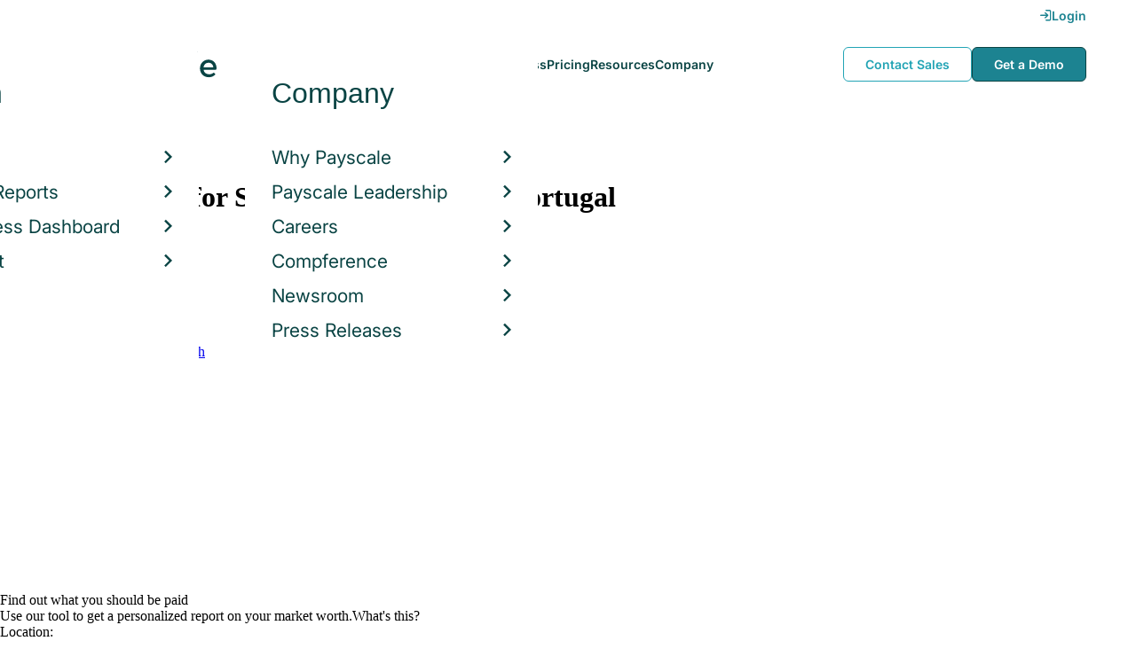

--- FILE ---
content_type: text/html; charset=utf-8
request_url: https://www.payscale.com/research/PT/Employer=Siemens/Salary
body_size: 12010
content:
<!DOCTYPE html><html><head><script>
          var googletag = googletag || {};
          googletag.cmd = googletag.cmd || [];</script><script type="text/plain" class="optanon-category-C0002">
var appInsights=window.appInsights||function(a){
  function b(a){c[a]=function(){var b=arguments;c.queue.push(function(){c[a].apply(c,b)})}}var c={config:a},d=document,e=window;setTimeout(function(){var b=d.createElement("script");b.src=a.url||"https://az416426.vo.msecnd.net/scripts/a/ai.0.js",d.getElementsByTagName("script")[0].parentNode.appendChild(b)});try{c.cookie=d.cookie}catch(a){}c.queue=[];for(var f=["Event","Exception","Metric","PageView","Trace","Dependency"];f.length;)b("track"+f.pop());if(b("setAuthenticatedUserContext"),b("clearAuthenticatedUserContext"),b("startTrackEvent"),b("stopTrackEvent"),b("startTrackPage"),b("stopTrackPage"),b("flush"),!a.disableExceptionTracking){f="onerror",b("_"+f);var g=e[f];e[f]=function(a,b,d,e,h){var i=g&&g(a,b,d,e,h);return!0!==i&&c["_"+f](a,b,d,e,h),i}}return c
  }({
    instrumentationKey:"d1bff452-16c0-4f15-9744-223f27abe717",
    disableExceptionTracking: false,
    verboseLogging: true
  });
window.appInsights=appInsights,appInsights.queue&&0===appInsights.queue.length&&appInsights.trackPageView();</script><link rel="preconnect" href="https://cdn-payscale.com" crossorigin="anonymous"/><link rel="preconnect" href="https://adservice.google.com" crossorigin="true"/><link rel="preconnect" href="https://fonts.gstatic.com" crossorigin="anonymous"/><link rel="preconnect" href="https://fonts.googleapis.com" crossorigin="anonymous"/><script src="https://instant.page/5.1.0" type="module" integrity="sha384-by67kQnR+pyfy8yWP4kPO12fHKRLHZPfEsiSXR8u2IKcTdxD805MGUXBzVPnkLHw"></script><script type="module" src="https://cdn-payscale.com/resources/ud/_script-prod.js"></script><link rel="stylesheet" href="https://www.payscale.com/resources/ud/wp-preserve/includes/css/dashicons.min.css?ver=6.4.3"/><link rel="stylesheet" href="https://cdnjs.cloudflare.com/ajax/libs/font-awesome/5.15.3/css/all.min.css"/><meta name="viewport" content="width=device-width"/><meta charSet="utf-8"/><title>Average Siemens Salary in Portugal in 2026 | PayScale</title><meta name="description" content="The average salary for Siemens employees in Portugal is €28,846 in 2026. Visit PayScale to research Siemens salaries, bonuses, reviews, benefits, and more!"/><link rel="canonical" href="https://www.payscale.com/research/PT/Employer=Siemens/Salary"/><script>
              if (typeof window !== 'undefined' && window !== null) {
                window.dataLayer = window.dataLayer || [];
                window.dataLayer.push({
                  rcSection: 'Employer',
                  cacheControl: 'public',
                  origin: 'payscale'
                });
              }</script><script crossorigin="anonymous">
          (function(e){var t=new XMLHttpRequest;t.open("GET",e,!0),t.onreadystatechange=(function(){if(4==t.readyState&&200==t.status){let e=t.responseText;e=e.replace(/}/g,"font-display: swap; }");const a=document.getElementsByTagName("head")[0],n=document.createElement("style");n.appendChild(document.createTextNode(e)),a.appendChild(n)}}),t.send()})("https://fonts.googleapis.com/css?family=Roboto:300,400,700,900");
          </script><link rel="icon" href="https://cdn-payscale.com/content/assets/images/payscale-favicon-2.png" sizes="32x32" type="image/png"/><script>!function(t){var o={};function r(e){if(o[e])return o[e].exports;var n=o[e]={i:e,l:!1,exports:{}};return t[e].call(n.exports,n,n.exports,r),n.l=!0,n.exports}r.m=t,r.c=o,r.d=function(e,n,t){r.o(e,n)||Object.defineProperty(e,n,{enumerable:!0,get:t})},r.r=function(e){"undefined"!=typeof Symbol&&Symbol.toStringTag&&Object.defineProperty(e,Symbol.toStringTag,{value:"Module"}),Object.defineProperty(e,"__esModule",{value:!0})},r.t=function(n,e){if(1&e&&(n=r(n)),8&e)return n;if(4&e&&"object"==typeof n&&n&&n.__esModule)return n;var t=Object.create(null);if(r.r(t),Object.defineProperty(t,"default",{enumerable:!0,value:n}),2&e&&"string"!=typeof n)for(var o in n)r.d(t,o,function(e){return n[e]}.bind(null,o));return t},r.n=function(e){var n=e&&e.__esModule?function(){return e.default}:function(){return e};return r.d(n,"a",n),n},r.o=function(e,n){return Object.prototype.hasOwnProperty.call(e,n)},r.p="",r(r.s=17)}({0:function(e,n,t){"use strict";t.r(n),t.d(n,"hasAcceptedCookiePolicy",function(){return r}),t.d(n,"createNecessaryCookie",function(){return c}),t.d(n,"createCookie",function(){return i}),t.d(n,"readCookie",function(){return o}),t.d(n,"eraseCookie",function(){return u});var r=function(){var e=o("accept-cookie"),n=o("client-origin");return"yes"===e||"na"===e||"non-eu"===n&&(c("accept-cookie","na",".payscale.com",365),!0)},c=function(e,n,t,o){var r="";if(o){var c=new Date;c.setTime(c.getTime()+24*o*60*60*1e3),r="; expires=".concat(c.toGMTString())}var i=t?"".concat(e,"=").concat(n).concat(r,"; domain=").concat(t,"; path=/"):"".concat(e,"=").concat(n).concat(r,"; path=/");document.cookie=i},i=function(e,n,t,o){(r()||-1===o)&&c(e,n,t,o)},o=function(e){for(var n="".concat(e,"="),t=document.cookie.split(";"),o=0;o<t.length;o++){for(var r=t[o];" "===r.charAt(0);)r=r.substring(1,r.length);if(0===r.indexOf(n))return r.substring(n.length,r.length)}return null},u=function(e,n){if(n)i(e,"",n,-1);else for(var t=document.domain.split("."),o=0;o<t.length;o++){var r="".concat(t.slice(o,t.length).join("."));i(e,"",r,-1),i(e,"",".".concat(r),-1)}}},17:function(e,n,t){"use strict";t.r(n);var o=t(0);"undefined"!=typeof window&&Object.keys(o).forEach(function(e){window[e]=o[e]})}});</script><script>(function(w,d,s,l,i){w[l]=w[l]||[];w[l].push({'gtm.start':
  new Date().getTime(),event:'gtm.js'});var f=d.getElementsByTagName(s)[0],
  j=d.createElement(s),dl=l!='dataLayer'?'&l='+l:'';j.async=true;j.src=
  'https://www.googletagmanager.com/gtm.js?id='+i+dl;f.parentNode.insertBefore(j,f);
  })(window,document,'script','dataLayer','GTM-P3CVWR');</script><script crossorigin="anonymous" type="application/ld+json">{"@context":"http://schema.org","@type":"Organization","name":"Siemens","address":{"@context":"http://schema.org","@type":"PostalAddress","addressLocality":"Munich","addressRegion":"Bayern","postalCode":"80333","streetAddress":"Werner-von-Siemens-Str. 1"},"url":"https://www.siemens.com","logo":"https://cdn-payscale.com/content/logos/Siemens.SOURCE.crunchbase.png"}</script><script crossorigin="anonymous" type="application/ld+json">{"@type":"EmployerAggregateRating","ratingValue":3.44,"ratingCount":9,"itemReviewed":{"@type":"Organization","@context":"http://schema.org","name":"Siemens","logo":"https://cdn-payscale.com/content/logos/Siemens.SOURCE.crunchbase.png"},"@context":"http://schema.org"}</script><meta name="next-head-count" content="12"/><link rel="preload" href="https://cdn-payscale.com/content/research-center-web/prod/2025.1223.1801.367-master/_next/static/css/d64d220971aa7a3c681c.css" as="style"/><link rel="stylesheet" href="https://cdn-payscale.com/content/research-center-web/prod/2025.1223.1801.367-master/_next/static/css/d64d220971aa7a3c681c.css" data-n-g=""/><link rel="preload" href="https://cdn-payscale.com/content/research-center-web/prod/2025.1223.1801.367-master/_next/static/css/27bf2868a632575a9cd6.css" as="style"/><link rel="stylesheet" href="https://cdn-payscale.com/content/research-center-web/prod/2025.1223.1801.367-master/_next/static/css/27bf2868a632575a9cd6.css" data-n-p=""/><noscript data-n-css=""></noscript><link rel="preload" href="https://cdn-payscale.com/content/research-center-web/prod/2025.1223.1801.367-master/_next/static/chunks/webpack-8614234379e54ce08900.js" as="script"/><link rel="preload" href="https://cdn-payscale.com/content/research-center-web/prod/2025.1223.1801.367-master/_next/static/chunks/3433-7963e29163038d93f98e.js" as="script"/><link rel="preload" href="https://cdn-payscale.com/content/research-center-web/prod/2025.1223.1801.367-master/_next/static/chunks/main-25b46a766ca4314b8c43.js" as="script"/><link rel="preload" href="https://cdn-payscale.com/content/research-center-web/prod/2025.1223.1801.367-master/_next/static/chunks/pages/_app-f5beb2aa180756f66a91.js" as="script"/><link rel="preload" href="https://cdn-payscale.com/content/research-center-web/prod/2025.1223.1801.367-master/_next/static/chunks/framework-ad23012453949e65ee0e.js" as="script"/><link rel="preload" href="https://cdn-payscale.com/content/research-center-web/prod/2025.1223.1801.367-master/_next/static/chunks/562-edd5c464f90b4718e3af.js" as="script"/><link rel="preload" href="https://cdn-payscale.com/content/research-center-web/prod/2025.1223.1801.367-master/_next/static/chunks/9977-a0bd93bbec46427c154a.js" as="script"/><link rel="preload" href="https://cdn-payscale.com/content/research-center-web/prod/2025.1223.1801.367-master/_next/static/chunks/5796-1e4a39def5ddc6d5433d.js" as="script"/><link rel="preload" href="https://cdn-payscale.com/content/research-center-web/prod/2025.1223.1801.367-master/_next/static/chunks/1216-d0864200a0b6360726e6.js" as="script"/><link rel="preload" href="https://cdn-payscale.com/content/research-center-web/prod/2025.1223.1801.367-master/_next/static/chunks/4240-ad0409c57a3820cc0125.js" as="script"/><link rel="preload" href="https://cdn-payscale.com/content/research-center-web/prod/2025.1223.1801.367-master/_next/static/chunks/4847-a49bc4317f7bec3182f2.js" as="script"/><link rel="preload" href="https://cdn-payscale.com/content/research-center-web/prod/2025.1223.1801.367-master/_next/static/chunks/2532-4297dc7ddee3952bb424.js" as="script"/><link rel="preload" href="https://cdn-payscale.com/content/research-center-web/prod/2025.1223.1801.367-master/_next/static/chunks/9750-daea63c71368078aa9c2.js" as="script"/><link rel="preload" href="https://cdn-payscale.com/content/research-center-web/prod/2025.1223.1801.367-master/_next/static/chunks/724-b6d18bd9d7a3b8620869.js" as="script"/><link rel="preload" href="https://cdn-payscale.com/content/research-center-web/prod/2025.1223.1801.367-master/_next/static/chunks/5655-13e650f91460bc1c0d3d.js" as="script"/><link rel="preload" href="https://cdn-payscale.com/content/research-center-web/prod/2025.1223.1801.367-master/_next/static/chunks/1687-f5263bd4e2ad34481c98.js" as="script"/><link rel="preload" href="https://cdn-payscale.com/content/research-center-web/prod/2025.1223.1801.367-master/_next/static/chunks/831-12488dcdc44e6658e689.js" as="script"/><link rel="preload" href="https://cdn-payscale.com/content/research-center-web/prod/2025.1223.1801.367-master/_next/static/chunks/7447-9053ec68aede02f8cfbf.js" as="script"/><link rel="preload" href="https://cdn-payscale.com/content/research-center-web/prod/2025.1223.1801.367-master/_next/static/chunks/pages/employer/pay-e55ac79da14ec74732a3.js" as="script"/></head><body data-instant-whitelist="true"><div id="__next"><style>
        @font-face {
          font-family: 'Inter Variable';
          src: url('https://cdn-payscale.com/content/assets/font/Inter-VariableFont_opsz,wght.ttf') format('truetype-variations');
          font-weight: 100 900;
          font-display: swap;
        }
      </style><style>
      .__react_component_tooltip { background: #222; color: #fff }
    </style><ud-header id="ud-header"></ud-header><div class="page  research-center-web employerv2"><div class="employerv2__header-content"><div class="employerv2__header-content__container"><div class="breadcrumbs "><div class="breadcrumbs__item"><a href="/research/PT/Country=Portugal/Salary">Portugal</a></div><div class="breadcrumbs__item"><a href="/research/PT/Employer">Employer</a></div><div class="breadcrumbs__item">Siemens</div><div class="breadcrumbs__item">Salary</div></div></div></div><div class="rc-sub-nav"><div class="rc-sub-nav__contents"><h1 class="rc-sub-nav__title">Average Salary for Siemens Employees in Portugal</h1><div class="nav-container "><div role="button" class="nav-container__scroll-icon nav-container__scroll-icon--hide"><i class="icon-left-open"></i></div><div class="nav-container__tabs"><div class="tabs-container"><div class="tabs-container__tabs nav-container__tabs-override"><div class="tab tab--selected rc-sub-nav__active-tab" role="button" tabindex="0"><span class="tab__name">Overview</span></div><div class="tab rc-sub-nav__inactive-tab" role="button" tabindex="0"><span class="tab__name">Reviews</span></div><div class="tab rc-sub-nav__inactive-tab" role="button" tabindex="0"><span class="tab__name">Job Listings</span></div><div class="tab rc-sub-nav__inactive-tab" role="button" tabindex="0"><span class="tab__name">Similar Companies</span></div></div></div></div><div role="button" class="nav-container__scroll-icon nav-container__scroll-icon--hide"><i class="icon-right-open"></i></div><div class="nav-container__inline-area"><div class="rc-sub-nav__ctas"><div class="rc-sub-nav__cta-wrapper"><span class="rc-sub-nav__cta-label">How should I pay?</span><a href="/demo-request/payfactors-free/?tk=rc-subnav" class="rc-sub-nav__cta-paj">Price a Job</a></div><div class="rc-sub-nav__cta-wrapper"><span class="rc-sub-nav__cta-label">What am I worth?</span><a href="/survey/?from=rc-subnav" class="rc-sub-nav__cta-survey">Find market worth</a></div></div></div></div></div></div><div class="content one-col"><div class="maincontent"><section class="page-section page-section--first"><div class="employer-overview"><div class="employer-overview__logo"><img class="conux-logo " src="https://cdn-payscale.com/content/placeholder-images/employer-placeholder.png" alt="Siemens"/></div><div class="employer-overview__pay"><div class="employer-overview__pay-container"><span class="employer-overview__value">N/A</span><div class="pxl-dropdown employer-overview__dropdown  "><button class="pxl-btn dropdown__btn pxl-dropdown__toggle" type="button" id="" data-toggle="dropdown" aria-haspopup="true" aria-expanded="false">/ year</button><div class="pxl-dropdown__menu" aria-labelledby=""><a href="/research/PT/Employer=Siemens/Hourly_Rate">/ hour</a></div></div></div><span class="employer-overview__text">Avg. Base Salary (EUR)</span></div><div class="employer-overview__bonus"><div class="employer-overview__value">€4k</div><span class="employer-overview__text"><a href="/research/PT/Employer=Siemens/Bonus">Avg. Bonus</a></span></div><div class="employer-overview__divider"></div><div class="employer-overview__rating"><div class="rating " title="3.4"><div class="rating__background"><i class="icon-star"></i><i class="icon-star"></i><i class="icon-star"></i><i class="icon-star"></i><i class="icon-star"></i></div><div class="rating__fill" style="width:68%"><i class="icon-star"></i><i class="icon-star"></i><i class="icon-star"></i><i class="icon-star"></i><i class="icon-star"></i></div></div><span class="employer-overview__rating-score">3.4</span><div class="employer-overview__text"><a href="/research/PT/Employer=Siemens/Reviews">Reviews</a></div></div></div></section><section class="page-section"><div id="" class="single-row-start "><div class="single-row-start__header">Find out what you should be paid<div class="single-row-start__sub-header">Use our tool to get a personalized report on your market worth.<span class="single-row-start__highlights">What&#x27;s this?</span></div></div><form class="single-row-start__form survey-start__form"><input type="hidden" value="" name="city"/><input type="hidden" value="" name="state"/><input type="hidden" value="United States" name="confCountry"/><input type="hidden" value="" name="location"/><input type="hidden" value="" name="job"/><input type="hidden" value="" name="yearsexp"/><div class="single-row-start__form-container"><div id="" class="pxl-form-group single-row-start__form-group single-row-start__form-group--location"><label class=" pxl-control-label" for="">Location:</label><div class="survey-start__citystate"><div role="combobox" aria-haspopup="listbox" aria-owns="react-autowhatever-CityState" aria-expanded="false" class="react-autosuggest__container"><input type="text" value="" autoComplete="off" aria-autocomplete="list" aria-controls="react-autowhatever-CityState" class="pxl-form-control survey-start__citystate-ac" tabindex="0" id="CityState"/><div id="react-autowhatever-CityState" role="listbox" class="react-autosuggest__suggestions-container"></div></div></div></div><div class="survey-start__country"><div class="survey-start__country-label">United States<!-- --> <a class="survey-start__country-link">(change)</a></div><div role="combobox" aria-haspopup="listbox" aria-owns="react-autowhatever-Country" aria-expanded="false" class="react-autosuggest__container"><input type="text" value="United States" autoComplete="off" aria-autocomplete="list" aria-controls="react-autowhatever-Country" class="pxl-form-control survey-start__country-ac survey-start--hidden" id="Country"/><div id="react-autowhatever-Country" role="listbox" class="react-autosuggest__suggestions-container"></div></div></div><div id="" class="pxl-form-group single-row-start__form-group single-row-start__form-group--yoe"><label class=" pxl-control-label" for="">Years in Field/Career:</label><div class="pxl-input-number"><input type="number" class="survey-start__yearsexp pxl-input-number__input pxl-form-control" value="" min="0" max="80" step="any" tabindex="0"/></div><div class="single-row-start__btn"><input type="submit" class="single-row-start__btn-input" value="Find your market worth »"/></div></div></div><div class="single-row-start__right-bullets"><div class="single-row-start__header">How it works:</div><div class="single-row-start__right-bullets-list"><div class="single-row-start__right-bullets-item"><span>1</span><div>Enter city &amp; years of experience</div></div><div class="single-row-start__right-bullets-item"><span>2</span><div>Add pay factors like skills &amp; education</div></div><div class="single-row-start__right-bullets-item"><span>3</span><div>Find your market worth with a report tailored to you</div></div></div></div></form></div></section><section class="page-section"><div class="how-it-works "><div class="how-it-works__header">Find your market worth – how it works:</div><div class="how-it-works__graphics"><div class="lazyload-wrapper "><div style="height:150px" class="lazyload-placeholder"></div></div><div class="lazyload-wrapper "><div style="height:150px" class="lazyload-placeholder"></div></div><div class="lazyload-wrapper "><div style="height:150px" class="lazyload-placeholder"></div></div></div><form class="how-it-works__form survey-start__form"><input type="hidden" value="" name="city"/><input type="hidden" value="" name="state"/><input type="hidden" value="PT" name="confCountry"/><input type="hidden" value="" name="location"/><input type="hidden" value="" name="job"/><input type="hidden" value="" name="yearsexp"/><div id="" class="pxl-form-group how-it-works__form-job"><label class=" pxl-control-label" for="">Enter your job title:</label><input type="text" class=" pxl-form-control" value="" placeholder="" tabindex="0"/></div><div class="how-it-works__form-btn"><input type="submit" class="how-it-works__btn-input" value="Get your salary report »"/></div><div class="how-it-works__form-logo"><div class="lazyload-wrapper "><div style="height:36px" class="lazyload-placeholder"></div></div></div></form></div></section><section class="page-section"><script type="application/ld+json">{
        "@context": "https://schema.org",
        "@type": "FAQPage",
        "mainEntity": [{
          "@type": "Question",
          "name": "How much does Siemens pay?",
          "acceptedAnswer": {
              "@type": "Answer",
              "text": "<p>undefined</p>"
          }
      },{
          "@type": "Question",
          "name": "Are Siemens employees satisfied with their compensation?",
          "acceptedAnswer": {
              "@type": "Answer",
              "text": "Our Fair Pay score for Siemens is 2.45. Read reviews from current employees that include compensation and culture insights."
          }
      },{
          "@type": "Question",
          "name": "What is the highest salary at Siemens?",
          "acceptedAnswer": {
              "@type": "Answer",
              "text": "The highest reported salary for an employee at Siemens is currently €50k / year"
          }
      }]
    }</script><div class="employerfaq"><h2 class="employerfaq__header">FAQs About <!-- -->Siemens</h2><h3 class="employerfaq__question">How much does Siemens pay?</h3><p class="employerfaq__answer"></p><h3 class="employerfaq__question">Are Siemens employees satisfied with their compensation?</h3><p class="employerfaq__answer">Our Fair Pay score for Siemens is 2.45. Read reviews from current employees that include compensation and culture insights.</p><h3 class="employerfaq__question">What is the highest salary at Siemens?</h3><p class="employerfaq__answer">The highest reported salary for an employee at Siemens is currently €50k / year</p></div></section><section class="page-section"><h2 class="employerv2__space-bottom">Siemens<!-- --> Reviews</h2><div class="ratings"><div class="ratings__ratings-container"><div class="ratings__section-title">Overall Satisfaction</div><div class="ratings__overall"><div class="ratings__overall-text">3.4<!-- --> out of 5</div><div class="rating " title="3.4"><div class="rating__background"><i class="icon-star"></i><i class="icon-star"></i><i class="icon-star"></i><i class="icon-star"></i><i class="icon-star"></i></div><div class="rating__fill" style="width:68%"><i class="icon-star"></i><i class="icon-star"></i><i class="icon-star"></i><i class="icon-star"></i><i class="icon-star"></i></div></div><span class="ratings__number"></span></div><div class="ratings__others"><div class="ratings__section-title">Ratings</div><div class="ratings__rating"><div class="ratings__rating-title">Appreciation</div><div class="rating " title="3.1"><div class="rating__background"><i class="icon-star"></i><i class="icon-star"></i><i class="icon-star"></i><i class="icon-star"></i><i class="icon-star"></i></div><div class="rating__fill" style="width:62%"><i class="icon-star"></i><i class="icon-star"></i><i class="icon-star"></i><i class="icon-star"></i><i class="icon-star"></i></div></div><span class="ratings__number ratings__number--bold">3.1</span></div><div class="ratings__rating"><div class="ratings__rating-title">Company Outlook</div><div class="rating " title="3.5"><div class="rating__background"><i class="icon-star"></i><i class="icon-star"></i><i class="icon-star"></i><i class="icon-star"></i><i class="icon-star"></i></div><div class="rating__fill" style="width:70%"><i class="icon-star"></i><i class="icon-star"></i><i class="icon-star"></i><i class="icon-star"></i><i class="icon-star"></i></div></div><span class="ratings__number ratings__number--bold">3.5</span></div><div class="ratings__rating"><div class="ratings__rating-title">Fair Pay</div><div class="rating " title="2.5"><div class="rating__background"><i class="icon-star"></i><i class="icon-star"></i><i class="icon-star"></i><i class="icon-star"></i><i class="icon-star"></i></div><div class="rating__fill" style="width:50%"><i class="icon-star"></i><i class="icon-star"></i><i class="icon-star"></i><i class="icon-star"></i><i class="icon-star"></i></div></div><span class="ratings__number ratings__number--bold">2.5</span></div><div class="ratings__rating"><div class="ratings__rating-title">Learning and Development</div><div class="rating " title="3.1"><div class="rating__background"><i class="icon-star"></i><i class="icon-star"></i><i class="icon-star"></i><i class="icon-star"></i><i class="icon-star"></i></div><div class="rating__fill" style="width:62%"><i class="icon-star"></i><i class="icon-star"></i><i class="icon-star"></i><i class="icon-star"></i><i class="icon-star"></i></div></div><span class="ratings__number ratings__number--bold">3.1</span></div></div></div><div class="ratings__reviews-container"><div class="ratings__review"><div class="ratings__review-jobtitle">Procurement Specialist<!-- -->:</div></div><div class="ratings__review"><div class="ratings__review-jobtitle">Senior Software Engineer in Newcastle-upon-Tyne<!-- -->:</div><div class="ratings__review-details"><div class="ratings__review-icon"><i class="icon-check ratings__review-pro-icon"></i></div><div class="ratings__review-text"><b>Pros: </b>Professional colleagues who are always willing to share their knowledge and experience. Relaxed atmosphere.</div></div><div class="ratings__review-details"><div class="ratings__review-icon"><i class="icon-cancel ratings__review-con-icon"></i></div><div class="ratings__review-text"><b>Cons: </b>Lack of personal development, personal and professional growth. Poor working conditions. Tight deadlines. Lots and lots of bureaucracy - excessive levels of reports to write. No time for research into engineering or process improvements, focus on  requirements only. Few worthwhile perks.</div></div></div><a data-instant="true" href="/research/PT/Employer=Siemens/Reviews" class="ratings__see-more">Read More Reviews</a></div></div></section><section class="page-section"><div class="featured-content"><h2 class="featured-content__header">Featured Content</h2><div class="carousel " role="listbox"><div class="carousel__content" style="width:60px"><div class="carousel__arrow carousel__arrow--left carousel__arrow--invisible"><span role="button" aria-label="View previous items">‹</span></div><div class="carousel__items-window"><div class="carousel__items"><a class="blog-card " href="https://www.payscale.com/research-and-insights/remote-work?tk=carousel-ps-rc-job"><div class="blog-card__content"><div class="lazyload-wrapper "><div style="height:145px" class="lazyload-placeholder"></div></div><div class="blog-card__divider"></div><div class="blog-card__detail"><div class="blog-card__title">Remote Work</div><div class="blog-card__description">New research shows how to set pay for remote employees</div></div></div></a><a class="blog-card " href="https://www.payscale.com/research-and-insights/gender-pay-gap?tk=carousel-ps-rc-job"><div class="blog-card__content"><div class="lazyload-wrapper "><div style="height:145px" class="lazyload-placeholder"></div></div><div class="blog-card__divider"></div><div class="blog-card__detail"><div class="blog-card__title">Gender Pay Gap</div><div class="blog-card__description">New research shows that each woman experiences the disparity of gender pay gap in different ways, depending on her position, age, race and education.</div></div></div></a><a class="blog-card " href="https://www.payscale.com/research-and-insights/cbpr?tk=carousel-ps-rc-job"><div class="blog-card__content"><div class="lazyload-wrapper "><div style="height:145px" class="lazyload-placeholder"></div></div><div class="blog-card__divider"></div><div class="blog-card__detail"><div class="blog-card__title">Compensation Best Practices Report</div><div class="blog-card__description">From compensation planning to variable pay to pay equity analysis, we surveyed 4,900+ organizations on how they manage compensation.</div></div></div></a><a class="blog-card " href="https://www.payscale.com/research-and-insights/salary-budget-survey-sbs?tk=carousel-ps-rc-job"><div class="blog-card__content"><div class="lazyload-wrapper "><div style="height:145px" class="lazyload-placeholder"></div></div><div class="blog-card__divider"></div><div class="blog-card__detail"><div class="blog-card__title">Salary Budget Survey Report</div><div class="blog-card__description">See how organizations are shifting their salary budgets this year.</div></div></div></a><a class="blog-card " href="https://www.payscale.com/research-and-insights/retention-report?tk=carousel-ps-rc-job"><div class="blog-card__content"><div class="lazyload-wrapper "><div style="height:145px" class="lazyload-placeholder"></div></div><div class="blog-card__divider"></div><div class="blog-card__detail"><div class="blog-card__title">Retention Report</div><div class="blog-card__description">Get strategies you can use to retain top talent and learn how impactful employee retention really is.</div></div></div></a><a class="blog-card " href="https://www.payscale.com/research-and-insights/variable-pay-playbook?tk=carousel-ps-rc-job"><div class="blog-card__content"><div class="lazyload-wrapper "><div style="height:145px" class="lazyload-placeholder"></div></div><div class="blog-card__divider"></div><div class="blog-card__detail"><div class="blog-card__title">Variable Pay Playbook</div><div class="blog-card__description">Before you decide whether variable pay is right for your org, get a deeper understanding of the variable pay options and the cultural impact of pay choices.</div></div></div></a></div></div><div class="carousel__arrow carousel__arrow--right "><span role="button" aria-label="View next items">›</span></div></div><div class="carousel__indicator__window"><div class="carousel__indicator__dots"><div class="carousel__indicator__dot__container"><div class="carousel__indicator__dot selected"></div></div><div class="carousel__indicator__dot__container"><div class="carousel__indicator__dot "></div></div><div class="carousel__indicator__dot__container"><div class="carousel__indicator__dot small"></div></div><div class="carousel__indicator__dot__container"><div class="carousel__indicator__dot xsmall"></div></div><div class="carousel__indicator__dot__container"><div class="carousel__indicator__dot xsmall"></div></div><div class="carousel__indicator__dot__container"><div class="carousel__indicator__dot xsmall"></div></div></div></div></div><div class="newsletter-form"><form class="" action="https://payscale.us3.list-manage.com/subscribe/post?u=0350e593d83b212345ced805c&amp;amp;id=cc02db4bff" method="post" id="mc-embedded-subscribe-form" name="mc-embedded-subscribe-form" target="_blank" novalidate=""><label for="mce-EMAIL"><div class="newsletter-form__title">Subscribe to our newsletter</div></label><div class="newsletter-form__container"><div class="newsletter-form__email-container"><input type="email" value="" name="EMAIL" class="newsletter-form__email-input pxl-form-control" id="mce-EMAIL" placeholder="Email address" required=""/><div style="position:absolute;left:-5000px" aria-hidden="true"><input type="text" name="b_0350e593d83b212345ced805c_cc02db4bff" tabindex="-1" value=""/></div><div class="newsletter-form__email-error" style="visibility:hidden">Enter a valid email address</div></div><input type="submit" value="Subscribe" name="subscribe" class="newsletter-form__submit"/></div></form></div></div></section><section class="page-section"><div class="employer-about"><input type="hidden" value="Siemens" name="CommonName"/><h2 class="page-subtitle fullwidth">About <!-- -->Siemens</h2><div class="employer-about__col"><div class="employer-about__point"><b>Address</b>: <!-- -->Werner-von-Siemens-Str. 1 Munich, Bayern 80333</div><div class="employer-about__point"><b>Website</b>:<!-- --> <a href="https://www.siemens.com" rel="nofollow">https://www.siemens.com</a></div><div class="employer-about__point"><b>Industries</b>: <!-- -->Artificial Intelligence (AI), Consulting, Cyber Security, Internet of Things</div></div><div class="employer-about__col"><div class="employer-about__point"><b>Founded on</b>: <!-- -->January 1st, 1847</div></div></div><div class="cb-attribution"><div class="cb-attribution__text">&quot;About This Company&quot; data &amp; logos provided by</div><div class="cb-attribution__logo"><a href="https://www.crunchbase.com/organization/siemens"><div class="lazyload-wrapper "><div style="height:18px" class="lazyload-placeholder"></div></div></a></div></div></section><section class="page-section"><div class="additional-stats"><div class="yoe additional-stats__half-section"><h2 class="page-subtitle">Years of Experience</h2><div class="yoe__data"><div class="yoe__item"><div class="yoe__label">Early Career</div><div class="yoe__value">40.0<!-- -->%</div></div><div class="yoe__item"><div class="yoe__label">Mid Career</div><div class="yoe__value">20.0<!-- -->%</div></div><div class="yoe__item"><div class="yoe__label">Late Career</div><div class="yoe__value">12.0<!-- -->%</div></div><div class="yoe__item"><div class="yoe__label">Experienced</div><div class="yoe__value">24.0<!-- -->%</div></div></div><div class="yoe__blurb">This data is based on <!-- -->25<!-- --> survey responses.</div></div><div class="gender additional-stats__half-section"><h2 class="page-subtitle">Gender Breakdown for <!-- -->Siemens</h2><div class="gender__data"><div class="gender__item"><div class="gender__label">Female</div><div class="gender__value">52.9<!-- -->%</div><div class="gender__range gender__range--salary">Avg. <!-- -->Salary<!-- -->: <!-- -->€25k - €35k</div></div><div class="gender__item"><div class="gender__label">Male</div><div class="gender__value">47.1<!-- -->%</div><div class="gender__range gender__range--salary">Avg. <!-- -->Salary<!-- -->: <!-- -->€24k - €39k</div></div></div><div class="gender__blurb">This data is based on <!-- -->17<!-- --> survey responses. Learn more about<!-- --> <a href="/data/gender-pay-gap?tk=genderwidget-ps-rc-employer">the gender pay gap</a>.</div></div></div></section><section class="page-section"><h2 class="page-subtitle">Siemens<!-- --> Job Listings</h2><div id="jobListingsWidget" class="joblistings"><div class="joblistings__search-container"><div class="joblistings__search-form"><div class="joblistings__search-item"><label class="joblistings__search-label"> Job Title / Company </label><input type="text" class="joblistings__search-box pxl-form-control" value="Siemens" name="jobsearchbox" placeholder="Job Title or Company" tabindex="0"/></div><div class="joblistings__search-item"><label class="joblistings__search-label"> Location </label><input type="text" class="joblistings__search-box pxl-form-control" value="" name="locationsearchbox" placeholder="City, State or Zip" tabindex="0"/></div><a href="/job-search-engine?str=Siemens&amp;loc=null&amp;country=undefined" class="joblistings__search-btn">Search</a></div></div></div></section><section class="page-section"><h2 class="page-subtitle">Companies Related to <!-- -->Siemens</h2><div class="employerv2__space-bottom">Companies in the same industry as <!-- -->Siemens<!-- -->, ranked by <!-- -->salary<!-- -->.</div><div class="carousel related-carousel related-companies-related-carousel" role="listbox"><div class="carousel__content" style="width:60px"><div class="carousel__arrow carousel__arrow--left carousel__arrow--invisible"><span role="button" aria-label="View previous items">‹</span></div><div class="carousel__items-window"><div class="carousel__items"><a rel="" data-instant="true" class="related-content-card" href="/research/PT/Employer=FARO_Technologies_Inc./Salary"><div class="related-content-card__image-container"><div class="lazyload-wrapper "><div style="height:70px" class="lazyload-placeholder"></div></div></div><div class="related-content-card__title">FARO Technologies Inc.</div><div class="related-content-card__subtitle">Avg. Salary: €22,945</div></a><a rel="" data-instant="true" class="related-content-card" href="/research/PT/Employer=JAC_Products%2C_Inc./Salary"><div class="related-content-card__image-container"></div><div class="related-content-card__title">JAC Products, Inc.</div><div class="related-content-card__subtitle">Avg. Salary: €23,500</div></a><a rel="" data-instant="true" class="related-content-card" href="/research/PT/Employer=Heineken/Salary"><div class="related-content-card__image-container"></div><div class="related-content-card__title">Heineken</div><div class="related-content-card__subtitle">Avg. Salary: €24,350</div></a><a rel="" data-instant="true" class="related-content-card" href="/research/PT/Employer=Vestas_Wind_Systems_A%2FS/Salary"><div class="related-content-card__image-container"></div><div class="related-content-card__title">Vestas Wind Systems A/S</div><div class="related-content-card__subtitle">Avg. Salary: €25,570</div></a><a rel="" data-instant="true" class="related-content-card" href="/research/PT/Employer=Medtronic%2C_Inc./Salary"><div class="related-content-card__image-container"></div><div class="related-content-card__title">Medtronic, Inc.</div><div class="related-content-card__subtitle">Avg. Salary: €26,000</div></a><a rel="" data-instant="true" class="related-content-card" href="/research/PT/Employer=HP_Inc./Salary"><div class="related-content-card__image-container"></div><div class="related-content-card__title">HP Inc.</div><div class="related-content-card__subtitle">Avg. Salary: €26,000</div></a><a rel="" data-instant="true" class="related-content-card" href="/research/PT/Employer=Fujitsu/Salary"><div class="related-content-card__image-container"></div><div class="related-content-card__title">Fujitsu</div><div class="related-content-card__subtitle">Avg. Salary: €26,028</div></a><a rel="" data-instant="true" class="related-content-card" href="/research/PT/Employer=Nokia%2C_Inc./Salary"><div class="related-content-card__image-container"></div><div class="related-content-card__title">Nokia, Inc.</div><div class="related-content-card__subtitle">Avg. Salary: €26,894</div></a><a rel="" data-instant="true" class="related-content-card" href="/research/PT/Employer=Robert_Bosch/Salary"><div class="related-content-card__image-container"></div><div class="related-content-card__title">Robert Bosch</div><div class="related-content-card__subtitle">Avg. Salary: €27,234</div></a><a rel="" data-instant="true" class="related-content-card" href="/research/PT/Employer=General_Cable/Salary"><div class="related-content-card__image-container"></div><div class="related-content-card__title">General Cable</div><div class="related-content-card__subtitle">Avg. Salary: €27,500</div></a><a rel="" data-instant="true" class="related-content-card" href="/research/PT/Employer=Amcor/Salary"><div class="related-content-card__image-container"></div><div class="related-content-card__title">Amcor</div><div class="related-content-card__subtitle">Avg. Salary: €30,000</div></a><a rel="" data-instant="true" class="related-content-card" href="/research/PT/Employer=Xerox_Corporation/Salary"><div class="related-content-card__image-container"></div><div class="related-content-card__title">Xerox Corporation</div><div class="related-content-card__subtitle">Avg. Salary: €30,000</div></a><a rel="" data-instant="true" class="related-content-card" href="/research/PT/Employer=Robert_Bosch_LLC/Salary"><div class="related-content-card__image-container"></div><div class="related-content-card__title">Robert Bosch LLC</div><div class="related-content-card__subtitle">Avg. Salary: €31,000</div></a><a rel="" data-instant="true" class="related-content-card" href="/research/PT/Employer=Airbus/Salary"><div class="related-content-card__image-container"></div><div class="related-content-card__title">Airbus</div><div class="related-content-card__subtitle">Avg. Salary: €31,260</div></a><a rel="" data-instant="true" class="related-content-card" href="/research/PT/Employer=Infineon_Technologies_Inc./Salary"><div class="related-content-card__image-container"></div><div class="related-content-card__title">Infineon Technologies Inc.</div><div class="related-content-card__subtitle">Avg. Salary: €31,444</div></a><a rel="" data-instant="true" class="related-content-card" href="/research/PT/Employer=BorgWarner%2C_Inc./Salary"><div class="related-content-card__image-container"></div><div class="related-content-card__title">BorgWarner, Inc.</div><div class="related-content-card__subtitle">Avg. Salary: €31,600</div></a><a rel="" data-instant="true" class="related-content-card" href="/research/PT/Employer=Mercedez_Benz/Salary"><div class="related-content-card__image-container"></div><div class="related-content-card__title">Mercedez Benz</div><div class="related-content-card__subtitle">Avg. Salary: €31,777</div></a><a rel="" data-instant="true" class="related-content-card" href="/research/PT/Employer=Siemens_Ltd/Salary"><div class="related-content-card__image-container"></div><div class="related-content-card__title">Siemens Ltd</div><div class="related-content-card__subtitle">Avg. Salary: €31,862</div></a><a rel="" data-instant="true" class="related-content-card" href="/research/PT/Employer=Johnson_%26_Johnson/Salary"><div class="related-content-card__image-container"></div><div class="related-content-card__title">Johnson &amp; Johnson</div><div class="related-content-card__subtitle">Avg. Salary: €33,000</div></a><a rel="" data-instant="true" class="related-content-card" href="/research/PT/Employer=Vestas/Salary"><div class="related-content-card__image-container"></div><div class="related-content-card__title">Vestas</div><div class="related-content-card__subtitle">Avg. Salary: €33,482</div></a></div></div><div class="carousel__arrow carousel__arrow--right "><span role="button" aria-label="View next items">›</span></div></div><div class="carousel__indicator__window"><div class="carousel__indicator__dots"><div class="carousel__indicator__dot__container"><div class="carousel__indicator__dot selected"></div></div><div class="carousel__indicator__dot__container"><div class="carousel__indicator__dot "></div></div><div class="carousel__indicator__dot__container"><div class="carousel__indicator__dot small"></div></div><div class="carousel__indicator__dot__container"><div class="carousel__indicator__dot xsmall"></div></div><div class="carousel__indicator__dot__container"><div class="carousel__indicator__dot xsmall"></div></div><div class="carousel__indicator__dot__container"><div class="carousel__indicator__dot xsmall"></div></div><div class="carousel__indicator__dot__container"><div class="carousel__indicator__dot xsmall"></div></div><div class="carousel__indicator__dot__container"><div class="carousel__indicator__dot xsmall"></div></div><div class="carousel__indicator__dot__container"><div class="carousel__indicator__dot xsmall"></div></div><div class="carousel__indicator__dot__container"><div class="carousel__indicator__dot xsmall"></div></div><div class="carousel__indicator__dot__container"><div class="carousel__indicator__dot xsmall"></div></div><div class="carousel__indicator__dot__container"><div class="carousel__indicator__dot xsmall"></div></div><div class="carousel__indicator__dot__container"><div class="carousel__indicator__dot xsmall"></div></div><div class="carousel__indicator__dot__container"><div class="carousel__indicator__dot xsmall"></div></div><div class="carousel__indicator__dot__container"><div class="carousel__indicator__dot xsmall"></div></div><div class="carousel__indicator__dot__container"><div class="carousel__indicator__dot xsmall"></div></div><div class="carousel__indicator__dot__container"><div class="carousel__indicator__dot xsmall"></div></div><div class="carousel__indicator__dot__container"><div class="carousel__indicator__dot xsmall"></div></div><div class="carousel__indicator__dot__container"><div class="carousel__indicator__dot xsmall"></div></div><div class="carousel__indicator__dot__container"><div class="carousel__indicator__dot xsmall"></div></div></div></div></div></section></div></div><div id="footer-survey-start" class="footer-survey-start "><div class="footer-survey-start__header">WHAT AM I WORTH?</div><div class="footer-survey-start__subheader">What your skills are worth in the job market is constantly changing.</div><form class="footer-survey-start__form survey-start__form"><input type="hidden" value="" name="city"/><input type="hidden" value="" name="state"/><input type="hidden" value="United States" name="confCountry"/><input type="hidden" value="" name="location"/><input type="hidden" value="" name="job"/><input type="hidden" value="" name="yearsexp"/><div id="" class="pxl-form-group footer-survey-start__form-group"><label class=" pxl-control-label" for="">Job Title:</label><input type="text" class=" pxl-form-control" value="" placeholder="" tabindex="0"/></div><div id="" class="pxl-form-group footer-survey-start__form-group footer-survey-start__location"><label class=" pxl-control-label" for="">Location:</label><div class="survey-start__location"><div class="survey-start__citystate"><div role="combobox" aria-haspopup="listbox" aria-owns="react-autowhatever-footer-survey-startCityState" aria-expanded="false" class="react-autosuggest__container"><input type="text" value="" autoComplete="off" aria-autocomplete="list" aria-controls="react-autowhatever-footer-survey-startCityState" class="pxl-form-control survey-start__citystate-ac" tabindex="0" id="footer-survey-startCityState"/><div id="react-autowhatever-footer-survey-startCityState" role="listbox" class="react-autosuggest__suggestions-container"></div></div></div><div class="survey-start__country"><div class="survey-start__country-label">United States<!-- --> <a class="survey-start__country-link">(change)</a></div><div role="combobox" aria-haspopup="listbox" aria-owns="react-autowhatever-footer-survey-startCountry" aria-expanded="false" class="react-autosuggest__container"><input type="text" value="United States" autoComplete="off" aria-autocomplete="list" aria-controls="react-autowhatever-footer-survey-startCountry" class="pxl-form-control survey-start__country-ac survey-start--hidden" id="footer-survey-startCountry"/><div id="react-autowhatever-footer-survey-startCountry" role="listbox" class="react-autosuggest__suggestions-container"></div></div></div></div></div><div class="footer-survey-start__btn"><input type="submit" class="footer-survey-start__btn-input" value="Get your salary report »"/></div></form></div></div><ud-footer id="ud-footer"></ud-footer></div><script crossorigin="true" src="https://unpkg.com/react@16.14.0/umd/react.production.min.js"></script><script crossorigin="true" src="https://unpkg.com/react-dom@16.14.0/umd/react-dom.production.min.js"></script><script id="__NEXT_DATA__" type="application/json">{"props":{"pageProps":{"isNotIndexed":false,"links":{"Salary":"/research/PT/Employer=Siemens/Salary","Hourly_Rate":"/research/PT/Employer=Siemens/Hourly_Rate","Bonus":"/research/PT/Employer=Siemens/Bonus","Reviews":"/research/PT/Employer=Siemens/Reviews","Benefits":"/research/PT/Employer=Siemens/Benefits"},"factData":{"name":"Siemens","answerValue":"Siemens","abstract":null,"website":"https://www.siemens.com","domain":"www.siemens.com","synonyms":null,"industries":["Artificial Intelligence (AI)","Consulting","Cyber Security","Internet of Things"],"foundedYear":null,"foundedOn":"1847-01-01","geo":{"street":"Werner-von-Siemens-Str. 1","city":"Munich","state":"Bayern","postalCode":"80333","country":"Germany","latitude":null,"longitude":null},"logo":"https://cdn-payscale.com/content/logos/Siemens.SOURCE.crunchbase.png","originalLogo":"https://images.crunchbase.com/image/upload/t_cb-default-original/mky0fkibqswnxfbvhk3i","employeeCount":null,"numEmployeesMin":10001,"numEmployeesMax":null,"organizationType":"for_profit","stockExchange":null,"wikipediaUrl":null,"lastUpdated":"2026-01-02T04:05:07.0534514Z","source":"crunchbase","origin":{"name":"crunchbase","url":"https://www.crunchbase.com/organization/siemens"}},"pageUrl":"/research/PT/Employer=Siemens/Salary","reviews":[{"userDescription":"\u003cb\u003eProcurement Specialist\u003c/b\u003e","questionPrompt":"What's it like working as a Procurement Specialist at Siemens?","questionId":104825,"answerTitle":null,"answerBody":"Many opportunities to move within the company to gain experience and advance your career. I have felt very supported by my peers and boss! Compensation is fair. The culture promotes self-starters for sure!","answerPro":null,"answerCon":null,"employer":"Siemens","jobTitle":"Procurement Specialist","country":"United States","city":null,"questionType":1,"updated":"2018-11-02T17:22:59"},{"userDescription":"\u003cb\u003eSenior Software Engineer\u003c/b\u003e in Newcastle-upon-Tyne","questionPrompt":"What is it like working as a Senior Software Engineer at Siemens?","questionId":18,"answerTitle":"","answerBody":"","answerPro":"Professional colleagues who are always willing to share their knowledge and experience. Relaxed atmosphere.","answerCon":"Lack of personal development, personal and professional growth. Poor working conditions. Tight deadlines. Lots and lots of bureaucracy - excessive levels of reports to write. No time for research into engineering or process improvements, focus on  requirements only. Few worthwhile perks.","employer":"Siemens","jobTitle":"Senior Software Engineer","country":"","city":"","questionType":1,"updated":"2013-09-06T15:59:58"}],"siteUrl":"https://www.payscale.com","pageData":{"country":"PT","category":"Employer","dimensions":{"employer":"Siemens"},"multiDimensional":false,"reportType":"Salary","refs":{"url":"/research/PT/Employer=Siemens/Salary","defaultUrl":"/research/PT/Employer=Siemens/Salary","parentUrl":null},"currencyCode":"EUR","lastUpdated":"2024-12-02T02:44:41.62663Z","narratives":null,"tasks":null,"compensation":{"bonus":{"10":1780.56,"25":2635.62,"50":4075.01,"75":6300.48,"90":9326.1,"profileCount":15},"salary":{"10":16903.67,"25":21761.47,"50":28845.65,"75":38422.04,"90":50160.13,"profileCount":26},"total":{"10":16875.99,"25":22279.17,"50":30399.34,"75":41726.42,"90":56034.38,"profileCount":26}},"byDimension":{"Average Salary By CityStateCountry":{"lastUpdated":"2024-12-02T02:44:41.62663Z","profileCount":24,"description":"Median Salary by City","rows":[{"name":"Lisbon; Portugal","displayName":"Lisbon","url":"/research/PT/Location=Lisbon/Salary","profileCount":22,"range":{"10":15443.25,"25":20256.15,"50":27436.47,"75":37378.14,"90":49851.05},"isEstimated":false}],"parentUrl":null},"Average Salary By Gender":{"lastUpdated":"2024-12-02T02:44:41.62663Z","profileCount":17,"description":"Median Salary by Gender","rows":[{"name":"Female","displayName":null,"url":null,"profileCount":9,"range":{"25":25127.27,"50":29790.87,"75":35320.02},"isEstimated":false},{"name":"Male","displayName":null,"url":null,"profileCount":8,"range":{"25":24254.49,"50":30780.62,"75":39062.74},"isEstimated":false}],"parentUrl":null},"Average Salary by Years_Experience Range":{"lastUpdated":"2024-12-02T02:44:41.62663Z","profileCount":25,"description":"Median Salary by Years Experience","rows":[{"name":"1-4 years","displayName":null,"url":null,"profileCount":10,"range":{"10":18636.81,"25":22377.88,"50":27421.47,"75":33601.8,"90":40346.87},"isEstimated":false},{"name":"10-19 years","displayName":null,"url":null,"profileCount":6,"range":{"25":32710.17,"50":41062.86,"75":51548.43},"isEstimated":false},{"name":"5-9 years","displayName":null,"url":null,"profileCount":5,"range":{"25":31943.81,"50":34169.67,"75":36550.64},"isEstimated":false},{"name":"20 years or more","displayName":null,"url":null,"profileCount":3,"range":{"50":35000},"isEstimated":true}],"parentUrl":null}},"ratings":{"Appreciation":{"profileCount":8,"score":3.12},"Company Outlook":{"profileCount":6,"score":3.5},"Fair Pay":{"profileCount":11,"score":2.45},"Learning and Development":{"profileCount":8,"score":3.12},"Manager Communication":{"profileCount":8,"score":3.5},"Manager Relationship":{"profileCount":8,"score":3.88},"Overall Employee Satisfaction":{"profileCount":9,"score":3.44},"Pay Policy":{"profileCount":1,"score":2},"Pay Transparency":{"profileCount":11,"score":2.82}},"related":[{"name":"FARO Technologies Inc.","url":"/research/PT/Employer=FARO_Technologies_Inc./Salary","profileCount":4,"range":{"50":22944.75},"average":null},{"name":"JAC Products, Inc.","url":"/research/PT/Employer=JAC_Products%2C_Inc./Salary","profileCount":2,"range":{"50":23500},"average":null},{"name":"Heineken","url":"/research/PT/Employer=Heineken/Salary","profileCount":2,"range":{"50":24350},"average":null},{"name":"Vestas Wind Systems A/S","url":"/research/PT/Employer=Vestas_Wind_Systems_A%2FS/Salary","profileCount":8,"range":{"25":19895,"50":25570.39,"75":32864.78},"average":null},{"name":"Medtronic, Inc.","url":"/research/PT/Employer=Medtronic%2C_Inc./Salary","profileCount":3,"range":{"50":26000},"average":null},{"name":"HP Inc.","url":"/research/PT/Employer=HP_Inc./Salary","profileCount":2,"range":{"50":26000},"average":null},{"name":"Fujitsu","url":"/research/PT/Employer=Fujitsu/Salary","profileCount":9,"range":{"25":20946.33,"50":26027.83,"75":32342.08},"average":null},{"name":"Nokia, Inc.","url":"/research/PT/Employer=Nokia%2C_Inc./Salary","profileCount":10,"range":{"10":14416.57,"25":19370.36,"50":26894.35,"75":37340.88,"90":50171.84},"average":null},{"name":"Robert Bosch","url":"/research/PT/Employer=Robert_Bosch/Salary","profileCount":17,"range":{"10":21874.41,"25":24267.17,"50":27233.88,"75":30563.26,"90":33906.47},"average":null},{"name":"General Cable","url":"/research/PT/Employer=General_Cable/Salary","profileCount":2,"range":{"50":27500},"average":null},{"name":"Amcor","url":"/research/PT/Employer=Amcor/Salary","profileCount":3,"range":{"50":30000},"average":null},{"name":"Xerox Corporation","url":"/research/PT/Employer=Xerox_Corporation/Salary","profileCount":2,"range":{"50":30000},"average":null},{"name":"Robert Bosch LLC","url":"/research/PT/Employer=Robert_Bosch_LLC/Salary","profileCount":3,"range":{"50":31000},"average":null},{"name":"Airbus","url":"/research/PT/Employer=Airbus/Salary","profileCount":12,"range":{"10":16797.74,"25":22543.72,"50":31260.24,"75":43347.01,"90":58174.65},"average":null},{"name":"Infineon Technologies Inc.","url":"/research/PT/Employer=Infineon_Technologies_Inc./Salary","profileCount":3,"range":{"50":31444.33},"average":null},{"name":"BorgWarner, Inc.","url":"/research/PT/Employer=BorgWarner%2C_Inc./Salary","profileCount":2,"range":{"50":31600},"average":null},{"name":"Mercedez Benz","url":"/research/PT/Employer=Mercedez_Benz/Salary","profileCount":5,"range":{"25":22437.08,"50":31776.72,"75":45004.05},"average":null},{"name":"Siemens Ltd","url":"/research/PT/Employer=Siemens_Ltd/Salary","profileCount":4,"range":{"50":31862.07},"average":null},{"name":"Johnson \u0026 Johnson","url":"/research/PT/Employer=Johnson_%26_Johnson/Salary","profileCount":4,"range":{"50":33000},"average":null},{"name":"Vestas","url":"/research/PT/Employer=Vestas/Salary","profileCount":7,"range":{"25":26107.14,"50":33482.29,"75":42940.9},"average":null}],"benefits":null,"comparisons":null,"locations":null,"occupationalDetails":null}},"__N_SSP":true},"page":"/employer/pay","query":{},"buildId":"app","assetPrefix":"https://cdn-payscale.com/content/research-center-web/prod/2025.1223.1801.367-master","isFallback":false,"gssp":true,"customServer":true}</script><script nomodule="" src="https://cdn-payscale.com/content/research-center-web/prod/2025.1223.1801.367-master/_next/static/chunks/polyfills-dba3e76732a807a91d11.js"></script><script src="https://cdn-payscale.com/content/research-center-web/prod/2025.1223.1801.367-master/_next/static/chunks/webpack-8614234379e54ce08900.js" async=""></script><script src="https://cdn-payscale.com/content/research-center-web/prod/2025.1223.1801.367-master/_next/static/chunks/3433-7963e29163038d93f98e.js" async=""></script><script src="https://cdn-payscale.com/content/research-center-web/prod/2025.1223.1801.367-master/_next/static/chunks/main-25b46a766ca4314b8c43.js" async=""></script><script src="https://cdn-payscale.com/content/research-center-web/prod/2025.1223.1801.367-master/_next/static/chunks/pages/_app-f5beb2aa180756f66a91.js" async=""></script><script src="https://cdn-payscale.com/content/research-center-web/prod/2025.1223.1801.367-master/_next/static/chunks/framework-ad23012453949e65ee0e.js" async=""></script><script src="https://cdn-payscale.com/content/research-center-web/prod/2025.1223.1801.367-master/_next/static/chunks/562-edd5c464f90b4718e3af.js" async=""></script><script src="https://cdn-payscale.com/content/research-center-web/prod/2025.1223.1801.367-master/_next/static/chunks/9977-a0bd93bbec46427c154a.js" async=""></script><script src="https://cdn-payscale.com/content/research-center-web/prod/2025.1223.1801.367-master/_next/static/chunks/5796-1e4a39def5ddc6d5433d.js" async=""></script><script src="https://cdn-payscale.com/content/research-center-web/prod/2025.1223.1801.367-master/_next/static/chunks/1216-d0864200a0b6360726e6.js" async=""></script><script src="https://cdn-payscale.com/content/research-center-web/prod/2025.1223.1801.367-master/_next/static/chunks/4240-ad0409c57a3820cc0125.js" async=""></script><script src="https://cdn-payscale.com/content/research-center-web/prod/2025.1223.1801.367-master/_next/static/chunks/4847-a49bc4317f7bec3182f2.js" async=""></script><script src="https://cdn-payscale.com/content/research-center-web/prod/2025.1223.1801.367-master/_next/static/chunks/2532-4297dc7ddee3952bb424.js" async=""></script><script src="https://cdn-payscale.com/content/research-center-web/prod/2025.1223.1801.367-master/_next/static/chunks/9750-daea63c71368078aa9c2.js" async=""></script><script src="https://cdn-payscale.com/content/research-center-web/prod/2025.1223.1801.367-master/_next/static/chunks/724-b6d18bd9d7a3b8620869.js" async=""></script><script src="https://cdn-payscale.com/content/research-center-web/prod/2025.1223.1801.367-master/_next/static/chunks/5655-13e650f91460bc1c0d3d.js" async=""></script><script src="https://cdn-payscale.com/content/research-center-web/prod/2025.1223.1801.367-master/_next/static/chunks/1687-f5263bd4e2ad34481c98.js" async=""></script><script src="https://cdn-payscale.com/content/research-center-web/prod/2025.1223.1801.367-master/_next/static/chunks/831-12488dcdc44e6658e689.js" async=""></script><script src="https://cdn-payscale.com/content/research-center-web/prod/2025.1223.1801.367-master/_next/static/chunks/7447-9053ec68aede02f8cfbf.js" async=""></script><script src="https://cdn-payscale.com/content/research-center-web/prod/2025.1223.1801.367-master/_next/static/chunks/pages/employer/pay-e55ac79da14ec74732a3.js" async=""></script><script src="https://cdn-payscale.com/content/research-center-web/prod/2025.1223.1801.367-master/_next/static/app/_buildManifest.js" async=""></script><script src="https://cdn-payscale.com/content/research-center-web/prod/2025.1223.1801.367-master/_next/static/app/_ssgManifest.js" async=""></script><script>
              window.onload=setTimeout(function(){var e=document.createElement("script");e.async=!0,e.defer=!0,e.src="https://securepubads.g.doubleclick.net/tag/js/gpt.js",document.body.appendChild(e)}, 2000);</script></body></html>

--- FILE ---
content_type: text/javascript; charset=utf-8
request_url: https://cdn.bizible.com/xdc.js?_biz_u=a047b02d79284673de1126c698fccf8a&_biz_h=-1719904874&cdn_o=a&jsVer=4.25.11.25
body_size: 218
content:
(function () {
    BizTrackingA.XdcCallback({
        xdc: "a047b02d79284673de1126c698fccf8a"
    });
})();
;


--- FILE ---
content_type: text/plain
request_url: https://c.6sc.co/?m=1
body_size: 1
content:
6suuid=ed263e17532c0100e3ca6e696a0000005da2fd01